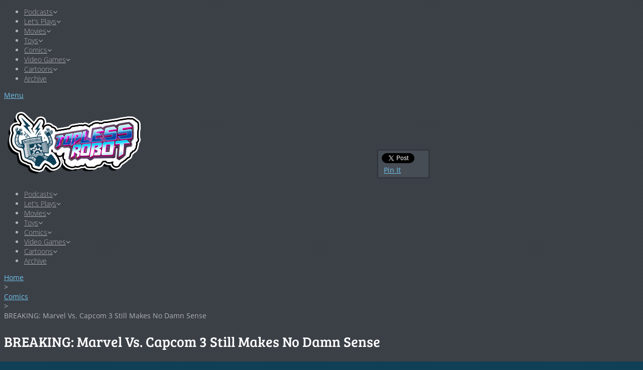

--- FILE ---
content_type: text/html; charset=UTF-8
request_url: https://www.therobotsvoice.com/2010/12/breaking_marvel_vs_capcom_3_still_makes_no_damn_se.php
body_size: 15303
content:
<!DOCTYPE html>
<html class="no-js" lang="en-US">
<head>
	<meta charset="UTF-8">
	<!-- Always force latest IE rendering engine (even in intranet) & Chrome Frame -->
	<!--[if IE ]>
	<meta http-equiv="X-UA-Compatible" content="IE=edge,chrome=1">
	<![endif]-->
	<link rel="profile" href="https://gmpg.org/xfn/11" />
	<title>BREAKING: Marvel Vs. Capcom 3 Still Makes No Damn Sense  | The Robot's Voice</title>
	<!--iOS/android/handheld specific -->
<link rel="apple-touch-icon" href="https://www.therobotsvoice.com/wp-content/themes/monospace/apple-touch-icon.png" />
<meta name="viewport" content="width=device-width, initial-scale=1, maximum-scale=1">
<meta name="apple-mobile-web-app-capable" content="yes">
<meta name="apple-mobile-web-app-status-bar-style" content="black">
	<link rel="prefetch" href="https://www.therobotsvoice.com">
	<link rel="prerender" href="https://www.therobotsvoice.com">
	<script type='text/javascript'>
     (function () {
        /** CONFIGURATION START **/
        var _sf_async_config = window._sf_async_config = (window._sf_async_config || {});

        _sf_async_config.uid = 10424;
        _sf_async_config.domain = 'toplessrobot.com';
        _sf_async_config.useCanonical = true;
        _sf_async_config.useCanonicalDomain = true;
        /** CONFIGURATION END **/
        function loadChartbeat() {
            var e = document.createElement('script');
            var n = document.getElementsByTagName('script')[0];
            e.type = 'text/javascript';
            e.async = true;
            e.src = '//static.chartbeat.com/js/chartbeat.js';
            n.parentNode.insertBefore(e, n);
        }
        loadChartbeat();
     })();
</script>

<link rel="manifest" href="manifest.json">

<script type="text/javascript">
(function(document, window){
    var script = document.createElement("script");
    script.type = "text/javascript";
    script.src = "https://api.pushnami.com/scripts/v1/pushnami-adv/6064aa2be930f711a7f56d38";
    script.onload = function() {
        Pushnami
            .update({
                "source":"pushnami"
              })
            .prompt();
    };
    document.getElementsByTagName("head")[0].appendChild(script);
})(document, window);
</script>


	<link rel="pingback" href="https://www.therobotsvoice.com/xmlrpc.php" />
	<meta name='robots' content='index, follow, max-image-preview:large, max-snippet:-1, max-video-preview:-1' />
	<style>img:is([sizes="auto" i], [sizes^="auto," i]) { contain-intrinsic-size: 3000px 1500px }</style>
	
	<!-- This site is optimized with the Yoast SEO plugin v26.2 - https://yoast.com/wordpress/plugins/seo/ -->
	<link rel="canonical" href="https://www.therobotsvoice.com/2010/12/breaking_marvel_vs_capcom_3_still_makes_no_damn_se.php" />
	<meta name="twitter:card" content="summary_large_image" />
	<meta name="twitter:title" content="BREAKING: Marvel Vs. Capcom 3 Still Makes No Damn Sense | Topless Robot" />
	<meta name="twitter:description" content="But Jesus is it entertaining to watch," />
	<meta name="twitter:creator" content="@ToplessRobot" />
	<meta name="twitter:site" content="@ToplessRobot" />
	<meta name="twitter:label1" content="Written by" />
	<meta name="twitter:data1" content="Rob Bricken" />
	<script type="application/ld+json" class="yoast-schema-graph">{"@context":"https://schema.org","@graph":[{"@type":"WebPage","@id":"https://www.therobotsvoice.com/2010/12/breaking_marvel_vs_capcom_3_still_makes_no_damn_se.php","url":"https://www.therobotsvoice.com/2010/12/breaking_marvel_vs_capcom_3_still_makes_no_damn_se.php","name":"BREAKING: Marvel Vs. Capcom 3 Still Makes No Damn Sense | Topless Robot","isPartOf":{"@id":"https://www.toplessrobot.com/#website"},"datePublished":"2010-12-21T15:07:42+00:00","author":{"@id":"https://www.toplessrobot.com/#/schema/person/01830679538577f5f6bea6601b056cf6"},"breadcrumb":{"@id":"https://www.therobotsvoice.com/2010/12/breaking_marvel_vs_capcom_3_still_makes_no_damn_se.php#breadcrumb"},"inLanguage":"en-US","potentialAction":[{"@type":"ReadAction","target":["https://www.therobotsvoice.com/2010/12/breaking_marvel_vs_capcom_3_still_makes_no_damn_se.php"]}]},{"@type":"BreadcrumbList","@id":"https://www.therobotsvoice.com/2010/12/breaking_marvel_vs_capcom_3_still_makes_no_damn_se.php#breadcrumb","itemListElement":[{"@type":"ListItem","position":1,"name":"Home","item":"https://www.toplessrobot.com/"},{"@type":"ListItem","position":2,"name":"BREAKING: Marvel Vs. Capcom 3 Still Makes No Damn Sense"}]},{"@type":"WebSite","@id":"https://www.toplessrobot.com/#website","url":"https://www.toplessrobot.com/","name":"Topless Robot","description":"The Crudetons on your Word Salad","potentialAction":[{"@type":"SearchAction","target":{"@type":"EntryPoint","urlTemplate":"https://www.toplessrobot.com/?s={search_term_string}"},"query-input":{"@type":"PropertyValueSpecification","valueRequired":true,"valueName":"search_term_string"}}],"inLanguage":"en-US"},{"@type":"Person","@id":"https://www.toplessrobot.com/#/schema/person/01830679538577f5f6bea6601b056cf6","name":"Rob Bricken","image":{"@type":"ImageObject","inLanguage":"en-US","@id":"https://www.toplessrobot.com/#/schema/person/image/","url":"https://secure.gravatar.com/avatar/edc40743f45572de15a9dda8cdd842ad4a6fae9a316b5bdeb53278023c6e46cc?s=96&d=mm&r=g","contentUrl":"https://secure.gravatar.com/avatar/edc40743f45572de15a9dda8cdd842ad4a6fae9a316b5bdeb53278023c6e46cc?s=96&d=mm&r=g","caption":"Rob Bricken"},"description":"Robert Bricken is one of the original co-founders of the site formerly known as Topless Robot, and its first editor-in-chief, serving from 2008-12. He brought the site to prominence with “nerd news, humor and self-loathing” as its motto, raising it from total internet obscurity to a readership in the millions, with help from his savage “FAQ” movie reviews and Fan Fiction Fridays. Under his tenure Topless Robot was covered by Gawker, Wired, Defamer, New York magazine, ABC News, and others, and his articles have been praised by Roger Ebert, Avengers actor Clark Gregg, comedian and The Daily Show correspondent John Hodgman, the stars of Mystery Science Theater 3000 and Rifftrax, and others. He is currently the managing editor of io9.com. Despite decades as both an amateur and professional nerd, he continues to be completely unprepared for either the zombie apocalypse or the robot uprising.","url":"https://www.therobotsvoice.com/author/rlbricken"}]}</script>
	<!-- / Yoast SEO plugin. -->



<link rel="alternate" type="application/rss+xml" title="Topless Robot &raquo; Feed" href="https://www.therobotsvoice.com/feed" />
<link rel='stylesheet' id='bunyad-shortcodes-css' href='https://www.therobotsvoice.com/wp-content/plugins/bunyad-shortcodes/css/shortcodes.css?ver=24a861e0d2eb273b14bc385a1d40fdbe' type='text/css' media='all' />
<style id='wp-emoji-styles-inline-css' type='text/css'>

	img.wp-smiley, img.emoji {
		display: inline !important;
		border: none !important;
		box-shadow: none !important;
		height: 1em !important;
		width: 1em !important;
		margin: 0 0.07em !important;
		vertical-align: -0.1em !important;
		background: none !important;
		padding: 0 !important;
	}
</style>
<link rel='stylesheet' id='wp-block-library-css' href='https://www.therobotsvoice.com/wp-includes/css/dist/block-library/style.min.css?ver=24a861e0d2eb273b14bc385a1d40fdbe' type='text/css' media='all' />
<style id='classic-theme-styles-inline-css' type='text/css'>
/*! This file is auto-generated */
.wp-block-button__link{color:#fff;background-color:#32373c;border-radius:9999px;box-shadow:none;text-decoration:none;padding:calc(.667em + 2px) calc(1.333em + 2px);font-size:1.125em}.wp-block-file__button{background:#32373c;color:#fff;text-decoration:none}
</style>
<style id='global-styles-inline-css' type='text/css'>
:root{--wp--preset--aspect-ratio--square: 1;--wp--preset--aspect-ratio--4-3: 4/3;--wp--preset--aspect-ratio--3-4: 3/4;--wp--preset--aspect-ratio--3-2: 3/2;--wp--preset--aspect-ratio--2-3: 2/3;--wp--preset--aspect-ratio--16-9: 16/9;--wp--preset--aspect-ratio--9-16: 9/16;--wp--preset--color--black: #000000;--wp--preset--color--cyan-bluish-gray: #abb8c3;--wp--preset--color--white: #ffffff;--wp--preset--color--pale-pink: #f78da7;--wp--preset--color--vivid-red: #cf2e2e;--wp--preset--color--luminous-vivid-orange: #ff6900;--wp--preset--color--luminous-vivid-amber: #fcb900;--wp--preset--color--light-green-cyan: #7bdcb5;--wp--preset--color--vivid-green-cyan: #00d084;--wp--preset--color--pale-cyan-blue: #8ed1fc;--wp--preset--color--vivid-cyan-blue: #0693e3;--wp--preset--color--vivid-purple: #9b51e0;--wp--preset--gradient--vivid-cyan-blue-to-vivid-purple: linear-gradient(135deg,rgba(6,147,227,1) 0%,rgb(155,81,224) 100%);--wp--preset--gradient--light-green-cyan-to-vivid-green-cyan: linear-gradient(135deg,rgb(122,220,180) 0%,rgb(0,208,130) 100%);--wp--preset--gradient--luminous-vivid-amber-to-luminous-vivid-orange: linear-gradient(135deg,rgba(252,185,0,1) 0%,rgba(255,105,0,1) 100%);--wp--preset--gradient--luminous-vivid-orange-to-vivid-red: linear-gradient(135deg,rgba(255,105,0,1) 0%,rgb(207,46,46) 100%);--wp--preset--gradient--very-light-gray-to-cyan-bluish-gray: linear-gradient(135deg,rgb(238,238,238) 0%,rgb(169,184,195) 100%);--wp--preset--gradient--cool-to-warm-spectrum: linear-gradient(135deg,rgb(74,234,220) 0%,rgb(151,120,209) 20%,rgb(207,42,186) 40%,rgb(238,44,130) 60%,rgb(251,105,98) 80%,rgb(254,248,76) 100%);--wp--preset--gradient--blush-light-purple: linear-gradient(135deg,rgb(255,206,236) 0%,rgb(152,150,240) 100%);--wp--preset--gradient--blush-bordeaux: linear-gradient(135deg,rgb(254,205,165) 0%,rgb(254,45,45) 50%,rgb(107,0,62) 100%);--wp--preset--gradient--luminous-dusk: linear-gradient(135deg,rgb(255,203,112) 0%,rgb(199,81,192) 50%,rgb(65,88,208) 100%);--wp--preset--gradient--pale-ocean: linear-gradient(135deg,rgb(255,245,203) 0%,rgb(182,227,212) 50%,rgb(51,167,181) 100%);--wp--preset--gradient--electric-grass: linear-gradient(135deg,rgb(202,248,128) 0%,rgb(113,206,126) 100%);--wp--preset--gradient--midnight: linear-gradient(135deg,rgb(2,3,129) 0%,rgb(40,116,252) 100%);--wp--preset--font-size--small: 13px;--wp--preset--font-size--medium: 20px;--wp--preset--font-size--large: 36px;--wp--preset--font-size--x-large: 42px;--wp--preset--spacing--20: 0.44rem;--wp--preset--spacing--30: 0.67rem;--wp--preset--spacing--40: 1rem;--wp--preset--spacing--50: 1.5rem;--wp--preset--spacing--60: 2.25rem;--wp--preset--spacing--70: 3.38rem;--wp--preset--spacing--80: 5.06rem;--wp--preset--shadow--natural: 6px 6px 9px rgba(0, 0, 0, 0.2);--wp--preset--shadow--deep: 12px 12px 50px rgba(0, 0, 0, 0.4);--wp--preset--shadow--sharp: 6px 6px 0px rgba(0, 0, 0, 0.2);--wp--preset--shadow--outlined: 6px 6px 0px -3px rgba(255, 255, 255, 1), 6px 6px rgba(0, 0, 0, 1);--wp--preset--shadow--crisp: 6px 6px 0px rgba(0, 0, 0, 1);}:where(.is-layout-flex){gap: 0.5em;}:where(.is-layout-grid){gap: 0.5em;}body .is-layout-flex{display: flex;}.is-layout-flex{flex-wrap: wrap;align-items: center;}.is-layout-flex > :is(*, div){margin: 0;}body .is-layout-grid{display: grid;}.is-layout-grid > :is(*, div){margin: 0;}:where(.wp-block-columns.is-layout-flex){gap: 2em;}:where(.wp-block-columns.is-layout-grid){gap: 2em;}:where(.wp-block-post-template.is-layout-flex){gap: 1.25em;}:where(.wp-block-post-template.is-layout-grid){gap: 1.25em;}.has-black-color{color: var(--wp--preset--color--black) !important;}.has-cyan-bluish-gray-color{color: var(--wp--preset--color--cyan-bluish-gray) !important;}.has-white-color{color: var(--wp--preset--color--white) !important;}.has-pale-pink-color{color: var(--wp--preset--color--pale-pink) !important;}.has-vivid-red-color{color: var(--wp--preset--color--vivid-red) !important;}.has-luminous-vivid-orange-color{color: var(--wp--preset--color--luminous-vivid-orange) !important;}.has-luminous-vivid-amber-color{color: var(--wp--preset--color--luminous-vivid-amber) !important;}.has-light-green-cyan-color{color: var(--wp--preset--color--light-green-cyan) !important;}.has-vivid-green-cyan-color{color: var(--wp--preset--color--vivid-green-cyan) !important;}.has-pale-cyan-blue-color{color: var(--wp--preset--color--pale-cyan-blue) !important;}.has-vivid-cyan-blue-color{color: var(--wp--preset--color--vivid-cyan-blue) !important;}.has-vivid-purple-color{color: var(--wp--preset--color--vivid-purple) !important;}.has-black-background-color{background-color: var(--wp--preset--color--black) !important;}.has-cyan-bluish-gray-background-color{background-color: var(--wp--preset--color--cyan-bluish-gray) !important;}.has-white-background-color{background-color: var(--wp--preset--color--white) !important;}.has-pale-pink-background-color{background-color: var(--wp--preset--color--pale-pink) !important;}.has-vivid-red-background-color{background-color: var(--wp--preset--color--vivid-red) !important;}.has-luminous-vivid-orange-background-color{background-color: var(--wp--preset--color--luminous-vivid-orange) !important;}.has-luminous-vivid-amber-background-color{background-color: var(--wp--preset--color--luminous-vivid-amber) !important;}.has-light-green-cyan-background-color{background-color: var(--wp--preset--color--light-green-cyan) !important;}.has-vivid-green-cyan-background-color{background-color: var(--wp--preset--color--vivid-green-cyan) !important;}.has-pale-cyan-blue-background-color{background-color: var(--wp--preset--color--pale-cyan-blue) !important;}.has-vivid-cyan-blue-background-color{background-color: var(--wp--preset--color--vivid-cyan-blue) !important;}.has-vivid-purple-background-color{background-color: var(--wp--preset--color--vivid-purple) !important;}.has-black-border-color{border-color: var(--wp--preset--color--black) !important;}.has-cyan-bluish-gray-border-color{border-color: var(--wp--preset--color--cyan-bluish-gray) !important;}.has-white-border-color{border-color: var(--wp--preset--color--white) !important;}.has-pale-pink-border-color{border-color: var(--wp--preset--color--pale-pink) !important;}.has-vivid-red-border-color{border-color: var(--wp--preset--color--vivid-red) !important;}.has-luminous-vivid-orange-border-color{border-color: var(--wp--preset--color--luminous-vivid-orange) !important;}.has-luminous-vivid-amber-border-color{border-color: var(--wp--preset--color--luminous-vivid-amber) !important;}.has-light-green-cyan-border-color{border-color: var(--wp--preset--color--light-green-cyan) !important;}.has-vivid-green-cyan-border-color{border-color: var(--wp--preset--color--vivid-green-cyan) !important;}.has-pale-cyan-blue-border-color{border-color: var(--wp--preset--color--pale-cyan-blue) !important;}.has-vivid-cyan-blue-border-color{border-color: var(--wp--preset--color--vivid-cyan-blue) !important;}.has-vivid-purple-border-color{border-color: var(--wp--preset--color--vivid-purple) !important;}.has-vivid-cyan-blue-to-vivid-purple-gradient-background{background: var(--wp--preset--gradient--vivid-cyan-blue-to-vivid-purple) !important;}.has-light-green-cyan-to-vivid-green-cyan-gradient-background{background: var(--wp--preset--gradient--light-green-cyan-to-vivid-green-cyan) !important;}.has-luminous-vivid-amber-to-luminous-vivid-orange-gradient-background{background: var(--wp--preset--gradient--luminous-vivid-amber-to-luminous-vivid-orange) !important;}.has-luminous-vivid-orange-to-vivid-red-gradient-background{background: var(--wp--preset--gradient--luminous-vivid-orange-to-vivid-red) !important;}.has-very-light-gray-to-cyan-bluish-gray-gradient-background{background: var(--wp--preset--gradient--very-light-gray-to-cyan-bluish-gray) !important;}.has-cool-to-warm-spectrum-gradient-background{background: var(--wp--preset--gradient--cool-to-warm-spectrum) !important;}.has-blush-light-purple-gradient-background{background: var(--wp--preset--gradient--blush-light-purple) !important;}.has-blush-bordeaux-gradient-background{background: var(--wp--preset--gradient--blush-bordeaux) !important;}.has-luminous-dusk-gradient-background{background: var(--wp--preset--gradient--luminous-dusk) !important;}.has-pale-ocean-gradient-background{background: var(--wp--preset--gradient--pale-ocean) !important;}.has-electric-grass-gradient-background{background: var(--wp--preset--gradient--electric-grass) !important;}.has-midnight-gradient-background{background: var(--wp--preset--gradient--midnight) !important;}.has-small-font-size{font-size: var(--wp--preset--font-size--small) !important;}.has-medium-font-size{font-size: var(--wp--preset--font-size--medium) !important;}.has-large-font-size{font-size: var(--wp--preset--font-size--large) !important;}.has-x-large-font-size{font-size: var(--wp--preset--font-size--x-large) !important;}
:where(.wp-block-post-template.is-layout-flex){gap: 1.25em;}:where(.wp-block-post-template.is-layout-grid){gap: 1.25em;}
:where(.wp-block-columns.is-layout-flex){gap: 2em;}:where(.wp-block-columns.is-layout-grid){gap: 2em;}
:root :where(.wp-block-pullquote){font-size: 1.5em;line-height: 1.6;}
</style>
<link rel='stylesheet' id='parent-style-css' href='https://www.therobotsvoice.com/wp-content/themes/monospace/style.css?ver=24a861e0d2eb273b14bc385a1d40fdbe' type='text/css' media='all' />
<link rel='stylesheet' id='child-style-css' href='https://www.therobotsvoice.com/wp-content/themes/monospace-child/style.css?ver=1.2.4' type='text/css' media='all' />
<link rel='stylesheet' id='old-fontawesome-css' href='https://www.therobotsvoice.com/wp-content/themes/monospace/css/font-awesome.min.css?ver=24a861e0d2eb273b14bc385a1d40fdbe' type='text/css' media='all' />
<link rel='stylesheet' id='flexslider-css' href='https://www.therobotsvoice.com/wp-content/themes/monospace/css/flexslider.css?ver=24a861e0d2eb273b14bc385a1d40fdbe' type='text/css' media='all' />
<link rel='stylesheet' id='stylesheet-css' href='https://www.therobotsvoice.com/wp-content/themes/monospace/style.css?ver=24a861e0d2eb273b14bc385a1d40fdbe' type='text/css' media='all' />
<style id='stylesheet-inline-css' type='text/css'>

		body, .main-container, #sticky.floating {background-color:#104056; background-image: url(https://www.therobotsvoice.com/wp-content/themes/monospace/images/hbg1.png); }

		::selection { background: #154ea3; }
		#navigation ul ul li:hover, .reply a, #commentform input#submit, .contactform #submit, #header #searchform, #move-to-top:hover, .pagination a:hover, .pagination .current a, .currenttext, .tagcloud a:hover, .widget-slider .slider-title, .widget .widget-slider .flex-direction-nav li, .small.thetime, .widget-icon, .quote-post .home-content, .home .latestPost .format-icon:before, .single_post .format-icon, .mejs-controls .mejs-time-rail .mejs-time-loaded, #searchsubmit, .flex-control-thumbs li, .flex-caption .sliderdate, .post-box-meta-wrapper ul .post-box-meta-list.comments, .home .latestPost .post-inner-wrapper .comments-tab span, .reply a:hover, .flex-direction-nav li:hover, .pagination .nav-previous a:hover, .pagination .nav-next a:hover, #navigation ul li:hover a:after, .mts-subscribe input[type='submit']:hover {background-color:#70c2e9; color: #fff!important; }

		#navigation ul li:hover ul { border-top: 3px solid #70c2e9}
		a, .sidebar_list ul li .theauthor a, #tabber .latestPost.second:hover h3, .latestPost.second .title:hover, .sidebar_list .menu-item a:hover, #cancel-comment-reply-link:hover, .postauthor h5, .copyrights a, .sidebar .textwidget a, footer .textwidget a, #logo a, .pnavigation2 a, .sidebar.c-4-12 a:hover, .copyrights a:hover, footer .widget li a:hover, .sidebar.c-4-12 a:hover, .related-posts li:hover a, .related-posts .theauthor a, .title a:hover, .post-info a:hover, .comm, #tabber .inside li a:hover, .readMore a:hover,  a, a:hover, .related-posts .post-info a, .comment-meta a, .sidebar.c-4-12 .mts_recent_tweets a, footer .mts_recent_tweets a, .readMore a, .thecomment span, #wp-calendar a, #navigation ul li:hover > a, #navigation ul li:hover:before, #navigation ul li.sfHover > a, .latest-post-data .theauthor a:hover, .latest-post-data .readMore a:hover, .widget .theauthor a, #tabber ul.tabs li a:hover, #tabber .entry-title:hover {color:#70c2e9;}

		.theauthor a:hover, .widget .theauthor a:hover {color:#154ea3;}

		 #move-to-top{background:  #154ea3 url(https://www.therobotsvoice.com/wp-content/themes/monospace/images/flexslider/slider-up.png) center center no-repeat;}

		 .flex-caption .slidertitle,.flex-direction-nav li, .post-box-meta-wrapper ul .post-box-meta-list.date, .home .latestPost .post-inner-wrapper .date-tab span, #commentform input#submit:hover, .contactform #submit:hover, .pagination a, #media-section .overlay i:before, .widget-slider .format-icon:after, .tagcloud a, .mts-subscribe input[type='submit'] {background: #154ea3;}

		 .flex-caption .slidercommentscount, .post-box-meta-wrapper ul .post-box-meta-list.category, .home .latestPost .post-inner-wrapper .category-tab span{background: #8fa5ae;}

		
		.article, #content_box_blog { float: right;}
		.sidebar.c-4-12 { float: left; padding-right: 0; }
		.shareit { top: 300px; left: auto; z-index: 1; margin: 0 0 0 -100px; width: 90px; position: fixed; overflow: hidden; padding: 5px; border:none; border-right: 0; background: #474d55; -moz-box-shadow: 0px 0px 2px 2px rgba(0,0,0,0.2); -webkit-box-shadow: 0px 0px 2px 2px rgba(0, 0, 0, 0.2); box-shadow: 0px 0px 2px 2px rgba(0, 0, 0, 0.2);}
		.share-item {margin: 2px;}
		
		
		.shareit { margin: 0 0 0 745px; }
		
		.commentlist li.bypostauthor {background: #E9E9E9;-webkit-box-shadow: none;-moz-box-shadow: none;box-shadow: none;}
		
			.single_post { width: 100%; }
		
			
</style>
<link rel='stylesheet' id='responsive-css' href='https://www.therobotsvoice.com/wp-content/themes/monospace-child/css/responsive.css?ver=24a861e0d2eb273b14bc385a1d40fdbe' type='text/css' media='all' />
<script type="text/javascript" src="https://www.therobotsvoice.com/wp-includes/js/jquery/jquery.min.js?ver=3.7.1" id="jquery-core-js"></script>
<script type="text/javascript" src="https://www.therobotsvoice.com/wp-includes/js/jquery/jquery-migrate.min.js?ver=3.4.1" id="jquery-migrate-js"></script>
<script type="text/javascript" src="https://www.therobotsvoice.com/wp-content/themes/monospace/js/customscript.js?ver=24a861e0d2eb273b14bc385a1d40fdbe" id="customscript-js"></script>
<script type="text/javascript" src="https://www.therobotsvoice.com/wp-content/themes/monospace/js/jquery.flexslider-min.js?ver=24a861e0d2eb273b14bc385a1d40fdbe" id="flexslider-js"></script>
<link rel="https://api.w.org/" href="https://www.therobotsvoice.com/wp-json/" /><link rel="alternate" title="JSON" type="application/json" href="https://www.therobotsvoice.com/wp-json/wp/v2/posts/40026" /><link rel="EditURI" type="application/rsd+xml" title="RSD" href="https://www.therobotsvoice.com/xmlrpc.php?rsd" />
<!--Theme by MyThemeShop.com-->
<link rel='shortlink' href='https://www.therobotsvoice.com/?p=40026' />
<link rel="alternate" title="oEmbed (JSON)" type="application/json+oembed" href="https://www.therobotsvoice.com/wp-json/oembed/1.0/embed?url=https%3A%2F%2Fwww.therobotsvoice.com%2F2010%2F12%2Fbreaking_marvel_vs_capcom_3_still_makes_no_damn_se.php" />
<link rel="alternate" title="oEmbed (XML)" type="text/xml+oembed" href="https://www.therobotsvoice.com/wp-json/oembed/1.0/embed?url=https%3A%2F%2Fwww.therobotsvoice.com%2F2010%2F12%2Fbreaking_marvel_vs_capcom_3_still_makes_no_damn_se.php&#038;format=xml" />
<link rel="alternate" href="https://www.toplessrobot.com/2010/12/breaking_marvel_vs_capcom_3_still_makes_no_damn_se.php/" hreflang="x-default" /><style type="text/css">@font-face {font-family:Open Sans;font-style:normal;font-weight:400;src:url(/cf-fonts/s/open-sans/5.0.20/vietnamese/400/normal.woff2);unicode-range:U+0102-0103,U+0110-0111,U+0128-0129,U+0168-0169,U+01A0-01A1,U+01AF-01B0,U+0300-0301,U+0303-0304,U+0308-0309,U+0323,U+0329,U+1EA0-1EF9,U+20AB;font-display:swap;}@font-face {font-family:Open Sans;font-style:normal;font-weight:400;src:url(/cf-fonts/s/open-sans/5.0.20/latin-ext/400/normal.woff2);unicode-range:U+0100-02AF,U+0304,U+0308,U+0329,U+1E00-1E9F,U+1EF2-1EFF,U+2020,U+20A0-20AB,U+20AD-20CF,U+2113,U+2C60-2C7F,U+A720-A7FF;font-display:swap;}@font-face {font-family:Open Sans;font-style:normal;font-weight:400;src:url(/cf-fonts/s/open-sans/5.0.20/cyrillic/400/normal.woff2);unicode-range:U+0301,U+0400-045F,U+0490-0491,U+04B0-04B1,U+2116;font-display:swap;}@font-face {font-family:Open Sans;font-style:normal;font-weight:400;src:url(/cf-fonts/s/open-sans/5.0.20/cyrillic-ext/400/normal.woff2);unicode-range:U+0460-052F,U+1C80-1C88,U+20B4,U+2DE0-2DFF,U+A640-A69F,U+FE2E-FE2F;font-display:swap;}@font-face {font-family:Open Sans;font-style:normal;font-weight:400;src:url(/cf-fonts/s/open-sans/5.0.20/greek/400/normal.woff2);unicode-range:U+0370-03FF;font-display:swap;}@font-face {font-family:Open Sans;font-style:normal;font-weight:400;src:url(/cf-fonts/s/open-sans/5.0.20/hebrew/400/normal.woff2);unicode-range:U+0590-05FF,U+200C-2010,U+20AA,U+25CC,U+FB1D-FB4F;font-display:swap;}@font-face {font-family:Open Sans;font-style:normal;font-weight:400;src:url(/cf-fonts/s/open-sans/5.0.20/greek-ext/400/normal.woff2);unicode-range:U+1F00-1FFF;font-display:swap;}@font-face {font-family:Open Sans;font-style:normal;font-weight:400;src:url(/cf-fonts/s/open-sans/5.0.20/latin/400/normal.woff2);unicode-range:U+0000-00FF,U+0131,U+0152-0153,U+02BB-02BC,U+02C6,U+02DA,U+02DC,U+0304,U+0308,U+0329,U+2000-206F,U+2074,U+20AC,U+2122,U+2191,U+2193,U+2212,U+2215,U+FEFF,U+FFFD;font-display:swap;}@font-face {font-family:Bree Serif;font-style:normal;font-weight:400;src:url(/cf-fonts/s/bree-serif/5.0.11/latin/400/normal.woff2);unicode-range:U+0000-00FF,U+0131,U+0152-0153,U+02BB-02BC,U+02C6,U+02DA,U+02DC,U+0304,U+0308,U+0329,U+2000-206F,U+2074,U+20AC,U+2122,U+2191,U+2193,U+2212,U+2215,U+FEFF,U+FFFD;font-display:swap;}@font-face {font-family:Bree Serif;font-style:normal;font-weight:400;src:url(/cf-fonts/s/bree-serif/5.0.11/latin-ext/400/normal.woff2);unicode-range:U+0100-02AF,U+0304,U+0308,U+0329,U+1E00-1E9F,U+1EF2-1EFF,U+2020,U+20A0-20AB,U+20AD-20CF,U+2113,U+2C60-2C7F,U+A720-A7FF;font-display:swap;}@font-face {font-family:Open Sans;font-style:normal;font-weight:300;src:url(/cf-fonts/s/open-sans/5.0.20/latin-ext/300/normal.woff2);unicode-range:U+0100-02AF,U+0304,U+0308,U+0329,U+1E00-1E9F,U+1EF2-1EFF,U+2020,U+20A0-20AB,U+20AD-20CF,U+2113,U+2C60-2C7F,U+A720-A7FF;font-display:swap;}@font-face {font-family:Open Sans;font-style:normal;font-weight:300;src:url(/cf-fonts/s/open-sans/5.0.20/greek-ext/300/normal.woff2);unicode-range:U+1F00-1FFF;font-display:swap;}@font-face {font-family:Open Sans;font-style:normal;font-weight:300;src:url(/cf-fonts/s/open-sans/5.0.20/vietnamese/300/normal.woff2);unicode-range:U+0102-0103,U+0110-0111,U+0128-0129,U+0168-0169,U+01A0-01A1,U+01AF-01B0,U+0300-0301,U+0303-0304,U+0308-0309,U+0323,U+0329,U+1EA0-1EF9,U+20AB;font-display:swap;}@font-face {font-family:Open Sans;font-style:normal;font-weight:300;src:url(/cf-fonts/s/open-sans/5.0.20/latin/300/normal.woff2);unicode-range:U+0000-00FF,U+0131,U+0152-0153,U+02BB-02BC,U+02C6,U+02DA,U+02DC,U+0304,U+0308,U+0329,U+2000-206F,U+2074,U+20AC,U+2122,U+2191,U+2193,U+2212,U+2215,U+FEFF,U+FFFD;font-display:swap;}@font-face {font-family:Open Sans;font-style:normal;font-weight:300;src:url(/cf-fonts/s/open-sans/5.0.20/cyrillic/300/normal.woff2);unicode-range:U+0301,U+0400-045F,U+0490-0491,U+04B0-04B1,U+2116;font-display:swap;}@font-face {font-family:Open Sans;font-style:normal;font-weight:300;src:url(/cf-fonts/s/open-sans/5.0.20/cyrillic-ext/300/normal.woff2);unicode-range:U+0460-052F,U+1C80-1C88,U+20B4,U+2DE0-2DFF,U+A640-A69F,U+FE2E-FE2F;font-display:swap;}@font-face {font-family:Open Sans;font-style:normal;font-weight:300;src:url(/cf-fonts/s/open-sans/5.0.20/hebrew/300/normal.woff2);unicode-range:U+0590-05FF,U+200C-2010,U+20AA,U+25CC,U+FB1D-FB4F;font-display:swap;}@font-face {font-family:Open Sans;font-style:normal;font-weight:300;src:url(/cf-fonts/s/open-sans/5.0.20/greek/300/normal.woff2);unicode-range:U+0370-03FF;font-display:swap;}</style>
<style type="text/css">
body{ font-family: "Open Sans";font-weight: normal;font-size: 14px;color: #B0B1B3; }
#logo a{ font-family: "Bree Serif";font-weight: normal;font-size: 30px;color: #f5ad34; }
.site-description{ font-family: "Open Sans";font-weight: 300;font-size: 14px;color: #b0b1b3; }
.menu li, .menu li a{ font-family: "Open Sans";font-weight: 300;font-size: 14px;color: #b0b1b3; }
article.first header h1 a{ font-family: "Bree Serif";font-weight: normal;font-size: 18px;color: #ffffff; }
.latestPost.first .featured-title h2{ font-family: "Bree Serif";font-weight: normal;font-size: 18px;color: #ffffff; }
h1, single_post h1.title, single_page h1.title{ font-family: "Bree Serif";font-weight: normal;font-size: 28px;color: #ffffff; }
h2{ font-family: "Bree Serif";font-weight: normal;font-size: 24px;color: #ffffff; }
h3{ font-family: "Bree Serif";font-weight: normal;font-size: 20px;color: #ffffff; }
h4{ font-family: "Bree Serif";font-weight: normal;font-size: 18px;color: #ffffff; }
h5{ font-family: "Bree Serif";font-weight: normal;font-size: 18px;color: #ffffff; }
h6{ font-family: "Bree Serif";font-weight: normal;font-size: 16px;color: #ffffff; }
.latest-post-data .theauthor a, .latest-post-data .readMore a{ font-family: "Bree Serif";font-weight: normal;font-size: 14px;color: #d3d4d6; }
.latest-post-data h2 a, .latest-post-data a h2 { font-family: "Bree Serif";font-weight: normal;font-size: 18px;color: #f1f1f2; }
</style>

</head>
<body id ="blog" class="wp-singular post-template-default single single-post postid-40026 single-format-standard wp-theme-monospace wp-child-theme-monospace-child main multiple-domain-www-therobotsvoice-com page-builder" itemscope itemtype="http://schema.org/WebPage">
	<div class="secondary-navigation mobile">
		<nav id="navigation" class="clearfix">
							<ul id="menu-main" class="menu clearfix"><li id="menu-item-70776" class="menu-item menu-item-type-taxonomy menu-item-object-category menu-item-has-children menu-item-70776"><a href="https://www.therobotsvoice.com/category/podcasts">Podcasts</a>
<ul class="sub-menu">
	<li id="menu-item-75367" class="menu-item menu-item-type-custom menu-item-object-custom menu-item-75367"><a href="/tag/topless-robot-podcast">Topless Robot Podcast</a></li>
	<li id="menu-item-75392" class="menu-item menu-item-type-custom menu-item-object-custom menu-item-75392"><a href="/tag/cosmic-love">Cosmic Love</a></li>
	<li id="menu-item-77084" class="menu-item menu-item-type-taxonomy menu-item-object-post_tag menu-item-77084"><a href="https://www.therobotsvoice.com/tag/animated-opinions">Animated Opinions</a></li>
	<li id="menu-item-82446" class="menu-item menu-item-type-custom menu-item-object-custom menu-item-82446"><a href="/tag/creepypodsta">Creepypodsta</a></li>
</ul>
</li>
<li id="menu-item-74745" class="menu-item menu-item-type-taxonomy menu-item-object-category menu-item-has-children menu-item-74745"><a href="https://www.therobotsvoice.com/category/lets-plays">Let&#8217;s Plays</a>
<ul class="sub-menu">
	<li id="menu-item-75368" class="menu-item menu-item-type-custom menu-item-object-custom menu-item-75368"><a href="/tag/mega-dan-broox">Mega Dan (Broo)X</a></li>
	<li id="menu-item-82696" class="menu-item menu-item-type-custom menu-item-object-custom menu-item-82696"><a href="/tag/going-rogue">Going Rogue</a></li>
</ul>
</li>
<li id="menu-item-1074" class="menu-item menu-item-type-taxonomy menu-item-object-category menu-item-has-children menu-item-1074"><a href="https://www.therobotsvoice.com/category/movies">Movies</a>
<ul class="sub-menu">
	<li id="menu-item-1167" class="menu-item menu-item-type-custom menu-item-object-custom menu-item-1167"><a href="/tag/fanboy-flick-pick">Fanboy Flick Pick</a></li>
	<li id="menu-item-1168" class="menu-item menu-item-type-custom menu-item-object-custom menu-item-1168"><a href="/tag/tr-review">TR Review</a></li>
	<li id="menu-item-1169" class="menu-item menu-item-type-custom menu-item-object-custom menu-item-1169"><a href="/tag/retro-review">Retro Review</a></li>
	<li id="menu-item-1170" class="menu-item menu-item-type-custom menu-item-object-custom menu-item-1170"><a href="/tag/star-wars">Star Wars</a></li>
	<li id="menu-item-1171" class="menu-item menu-item-type-custom menu-item-object-custom menu-item-1171"><a href="/tag/star-trek">Star Trek</a></li>
	<li id="menu-item-1172" class="menu-item menu-item-type-custom menu-item-object-custom menu-item-1172"><a href="/tag/bayformers">Bayformers</a></li>
	<li id="menu-item-1173" class="menu-item menu-item-type-custom menu-item-object-custom menu-item-1173"><a href="/tag/blu-ray">Blu-Ray Today</a></li>
</ul>
</li>
<li id="menu-item-1150" class="menu-item menu-item-type-taxonomy menu-item-object-category menu-item-has-children menu-item-1150"><a href="https://www.therobotsvoice.com/category/toys">Toys</a>
<ul class="sub-menu">
	<li id="menu-item-1174" class="menu-item menu-item-type-custom menu-item-object-custom menu-item-1174"><a href="/tag/hasbro">Hasbro</a></li>
	<li id="menu-item-1175" class="menu-item menu-item-type-custom menu-item-object-custom menu-item-1175"><a href="/tag/neca">NECA</a></li>
	<li id="menu-item-1176" class="menu-item menu-item-type-custom menu-item-object-custom menu-item-1176"><a href="/tag/mcfarlane-toys">McFarlane Toys</a></li>
	<li id="menu-item-1177" class="menu-item menu-item-type-custom menu-item-object-custom menu-item-1177"><a href="/tag/mattel">Mattel</a></li>
	<li id="menu-item-1178" class="menu-item menu-item-type-custom menu-item-object-custom menu-item-1178"><a href="/tag/exclusives">Exclusives</a></li>
	<li id="menu-item-1179" class="menu-item menu-item-type-custom menu-item-object-custom menu-item-1179"><a href="/tag/transformers">Transformers</a></li>
</ul>
</li>
<li id="menu-item-1151" class="menu-item menu-item-type-taxonomy menu-item-object-category current-post-ancestor current-menu-parent current-post-parent menu-item-has-children menu-item-1151"><a href="https://www.therobotsvoice.com/category/comics">Comics</a>
<ul class="sub-menu">
	<li id="menu-item-1180" class="menu-item menu-item-type-custom menu-item-object-custom menu-item-1180"><a href="/tag/batman">Batman</a></li>
	<li id="menu-item-1181" class="menu-item menu-item-type-custom menu-item-object-custom menu-item-1181"><a href="/tag/avengers">Avengers</a></li>
	<li id="menu-item-1182" class="menu-item menu-item-type-custom menu-item-object-custom menu-item-1182"><a href="/tag/superman">Superman</a></li>
	<li id="menu-item-1183" class="menu-item menu-item-type-custom menu-item-object-custom menu-item-1183"><a href="/tag/x-men">X-Men</a></li>
	<li id="menu-item-1184" class="menu-item menu-item-type-custom menu-item-object-custom menu-item-1184"><a href="/tag/tmnt">TMNT</a></li>
</ul>
</li>
<li id="menu-item-1152" class="menu-item menu-item-type-taxonomy menu-item-object-category current-post-ancestor current-menu-parent current-post-parent menu-item-has-children menu-item-1152"><a href="https://www.therobotsvoice.com/category/video-games">Video Games</a>
<ul class="sub-menu">
	<li id="menu-item-1185" class="menu-item menu-item-type-custom menu-item-object-custom menu-item-1185"><a href="/tag/robotic-gaming-monthly">Robotic Gaming Monthly</a></li>
	<li id="menu-item-1186" class="menu-item menu-item-type-custom menu-item-object-custom menu-item-1186"><a href="/tag/lets-play">Let&#8217;s Play</a></li>
	<li id="menu-item-1187" class="menu-item menu-item-type-custom menu-item-object-custom menu-item-1187"><a href="/tag/nintendo">Nintendo</a></li>
	<li id="menu-item-1188" class="menu-item menu-item-type-custom menu-item-object-custom menu-item-1188"><a href="/tag/playstation">Playstation</a></li>
	<li id="menu-item-1189" class="menu-item menu-item-type-custom menu-item-object-custom menu-item-1189"><a href="/tag/xbox">Xbox</a></li>
	<li id="menu-item-1190" class="menu-item menu-item-type-custom menu-item-object-custom menu-item-1190"><a href="/tag/assassins-creed">Assassin&#8217;s Creed</a></li>
	<li id="menu-item-1191" class="menu-item menu-item-type-custom menu-item-object-custom menu-item-1191"><a href="/tag/mega-man">Mega Man</a></li>
	<li id="menu-item-1192" class="menu-item menu-item-type-custom menu-item-object-custom menu-item-1192"><a href="/tag/old-school">Old-School</a></li>
	<li id="menu-item-1193" class="menu-item menu-item-type-custom menu-item-object-custom menu-item-1193"><a href="/tag/vita">Vita</a></li>
	<li id="menu-item-1194" class="menu-item menu-item-type-custom menu-item-object-custom menu-item-1194"><a href="/tag/bioshock">Bioshock</a></li>
	<li id="menu-item-1195" class="menu-item menu-item-type-custom menu-item-object-custom menu-item-1195"><a href="/tag/sega">Sega</a></li>
</ul>
</li>
<li id="menu-item-1154" class="menu-item menu-item-type-taxonomy menu-item-object-category menu-item-has-children menu-item-1154"><a href="https://www.therobotsvoice.com/category/cartoons">Cartoons</a>
<ul class="sub-menu">
	<li id="menu-item-1196" class="menu-item menu-item-type-custom menu-item-object-custom menu-item-1196"><a href="/tag/cartoon-network">Cartoon Network</a></li>
	<li id="menu-item-1197" class="menu-item menu-item-type-custom menu-item-object-custom menu-item-1197"><a href="/tag/adult-swim">Adult Swim</a></li>
	<li id="menu-item-1198" class="menu-item menu-item-type-custom menu-item-object-custom menu-item-1198"><a href="/tag/my-little-pony">My Little Pony</a></li>
	<li id="menu-item-1199" class="menu-item menu-item-type-custom menu-item-object-custom menu-item-1199"><a href="/tag/anime">Anime</a></li>
	<li id="menu-item-1200" class="menu-item menu-item-type-custom menu-item-object-custom menu-item-1200"><a href="/tag/dragon-ball">Dragon Ball</a></li>
	<li id="menu-item-1201" class="menu-item menu-item-type-custom menu-item-object-custom menu-item-1201"><a href="/tag/gi-joe">GI Joe</a></li>
	<li id="menu-item-1202" class="menu-item menu-item-type-custom menu-item-object-custom menu-item-1202"><a href="/tag/jem">Jem</a></li>
</ul>
</li>
<li id="menu-item-1080" class="menu-item menu-item-type-post_type menu-item-object-page menu-item-1080"><a href="https://www.therobotsvoice.com/archive">Archive</a></li>
</ul>					</nav>
	</div>
	<div class="main-container">
	<a href="#" id="pull">Menu</a>
		<header class="main-header">
			<div class="container">
            	<div class="trv_billboard"><div id="trv_billboard"></div></div>
									<div id="catcher"></div>
					<div id="sticky">
								<div id="header">
					<div class="logo-wrap">
																					  <h2 id="logo" class="image-logo">
										<a href="https://www.therobotsvoice.com"><img src="https://www.toplessrobot.com/wp-content/uploads/2019/08/testlogo.png" alt="Topless Robot"></a>
									</h2><!-- END #logo -->
																		</div>
					<div class="secondary-navigation">
						<nav id="navigation" class="clearfix">
															<ul id="menu-main-1" class="menu clearfix"><li class="menu-item menu-item-type-taxonomy menu-item-object-category menu-item-has-children menu-item-70776"><a href="https://www.therobotsvoice.com/category/podcasts">Podcasts</a>
<ul class="sub-menu">
	<li class="menu-item menu-item-type-custom menu-item-object-custom menu-item-75367"><a href="/tag/topless-robot-podcast">Topless Robot Podcast</a></li>
	<li class="menu-item menu-item-type-custom menu-item-object-custom menu-item-75392"><a href="/tag/cosmic-love">Cosmic Love</a></li>
	<li class="menu-item menu-item-type-taxonomy menu-item-object-post_tag menu-item-77084"><a href="https://www.therobotsvoice.com/tag/animated-opinions">Animated Opinions</a></li>
	<li class="menu-item menu-item-type-custom menu-item-object-custom menu-item-82446"><a href="/tag/creepypodsta">Creepypodsta</a></li>
</ul>
</li>
<li class="menu-item menu-item-type-taxonomy menu-item-object-category menu-item-has-children menu-item-74745"><a href="https://www.therobotsvoice.com/category/lets-plays">Let&#8217;s Plays</a>
<ul class="sub-menu">
	<li class="menu-item menu-item-type-custom menu-item-object-custom menu-item-75368"><a href="/tag/mega-dan-broox">Mega Dan (Broo)X</a></li>
	<li class="menu-item menu-item-type-custom menu-item-object-custom menu-item-82696"><a href="/tag/going-rogue">Going Rogue</a></li>
</ul>
</li>
<li class="menu-item menu-item-type-taxonomy menu-item-object-category menu-item-has-children menu-item-1074"><a href="https://www.therobotsvoice.com/category/movies">Movies</a>
<ul class="sub-menu">
	<li class="menu-item menu-item-type-custom menu-item-object-custom menu-item-1167"><a href="/tag/fanboy-flick-pick">Fanboy Flick Pick</a></li>
	<li class="menu-item menu-item-type-custom menu-item-object-custom menu-item-1168"><a href="/tag/tr-review">TR Review</a></li>
	<li class="menu-item menu-item-type-custom menu-item-object-custom menu-item-1169"><a href="/tag/retro-review">Retro Review</a></li>
	<li class="menu-item menu-item-type-custom menu-item-object-custom menu-item-1170"><a href="/tag/star-wars">Star Wars</a></li>
	<li class="menu-item menu-item-type-custom menu-item-object-custom menu-item-1171"><a href="/tag/star-trek">Star Trek</a></li>
	<li class="menu-item menu-item-type-custom menu-item-object-custom menu-item-1172"><a href="/tag/bayformers">Bayformers</a></li>
	<li class="menu-item menu-item-type-custom menu-item-object-custom menu-item-1173"><a href="/tag/blu-ray">Blu-Ray Today</a></li>
</ul>
</li>
<li class="menu-item menu-item-type-taxonomy menu-item-object-category menu-item-has-children menu-item-1150"><a href="https://www.therobotsvoice.com/category/toys">Toys</a>
<ul class="sub-menu">
	<li class="menu-item menu-item-type-custom menu-item-object-custom menu-item-1174"><a href="/tag/hasbro">Hasbro</a></li>
	<li class="menu-item menu-item-type-custom menu-item-object-custom menu-item-1175"><a href="/tag/neca">NECA</a></li>
	<li class="menu-item menu-item-type-custom menu-item-object-custom menu-item-1176"><a href="/tag/mcfarlane-toys">McFarlane Toys</a></li>
	<li class="menu-item menu-item-type-custom menu-item-object-custom menu-item-1177"><a href="/tag/mattel">Mattel</a></li>
	<li class="menu-item menu-item-type-custom menu-item-object-custom menu-item-1178"><a href="/tag/exclusives">Exclusives</a></li>
	<li class="menu-item menu-item-type-custom menu-item-object-custom menu-item-1179"><a href="/tag/transformers">Transformers</a></li>
</ul>
</li>
<li class="menu-item menu-item-type-taxonomy menu-item-object-category current-post-ancestor current-menu-parent current-post-parent menu-item-has-children menu-item-1151"><a href="https://www.therobotsvoice.com/category/comics">Comics</a>
<ul class="sub-menu">
	<li class="menu-item menu-item-type-custom menu-item-object-custom menu-item-1180"><a href="/tag/batman">Batman</a></li>
	<li class="menu-item menu-item-type-custom menu-item-object-custom menu-item-1181"><a href="/tag/avengers">Avengers</a></li>
	<li class="menu-item menu-item-type-custom menu-item-object-custom menu-item-1182"><a href="/tag/superman">Superman</a></li>
	<li class="menu-item menu-item-type-custom menu-item-object-custom menu-item-1183"><a href="/tag/x-men">X-Men</a></li>
	<li class="menu-item menu-item-type-custom menu-item-object-custom menu-item-1184"><a href="/tag/tmnt">TMNT</a></li>
</ul>
</li>
<li class="menu-item menu-item-type-taxonomy menu-item-object-category current-post-ancestor current-menu-parent current-post-parent menu-item-has-children menu-item-1152"><a href="https://www.therobotsvoice.com/category/video-games">Video Games</a>
<ul class="sub-menu">
	<li class="menu-item menu-item-type-custom menu-item-object-custom menu-item-1185"><a href="/tag/robotic-gaming-monthly">Robotic Gaming Monthly</a></li>
	<li class="menu-item menu-item-type-custom menu-item-object-custom menu-item-1186"><a href="/tag/lets-play">Let&#8217;s Play</a></li>
	<li class="menu-item menu-item-type-custom menu-item-object-custom menu-item-1187"><a href="/tag/nintendo">Nintendo</a></li>
	<li class="menu-item menu-item-type-custom menu-item-object-custom menu-item-1188"><a href="/tag/playstation">Playstation</a></li>
	<li class="menu-item menu-item-type-custom menu-item-object-custom menu-item-1189"><a href="/tag/xbox">Xbox</a></li>
	<li class="menu-item menu-item-type-custom menu-item-object-custom menu-item-1190"><a href="/tag/assassins-creed">Assassin&#8217;s Creed</a></li>
	<li class="menu-item menu-item-type-custom menu-item-object-custom menu-item-1191"><a href="/tag/mega-man">Mega Man</a></li>
	<li class="menu-item menu-item-type-custom menu-item-object-custom menu-item-1192"><a href="/tag/old-school">Old-School</a></li>
	<li class="menu-item menu-item-type-custom menu-item-object-custom menu-item-1193"><a href="/tag/vita">Vita</a></li>
	<li class="menu-item menu-item-type-custom menu-item-object-custom menu-item-1194"><a href="/tag/bioshock">Bioshock</a></li>
	<li class="menu-item menu-item-type-custom menu-item-object-custom menu-item-1195"><a href="/tag/sega">Sega</a></li>
</ul>
</li>
<li class="menu-item menu-item-type-taxonomy menu-item-object-category menu-item-has-children menu-item-1154"><a href="https://www.therobotsvoice.com/category/cartoons">Cartoons</a>
<ul class="sub-menu">
	<li class="menu-item menu-item-type-custom menu-item-object-custom menu-item-1196"><a href="/tag/cartoon-network">Cartoon Network</a></li>
	<li class="menu-item menu-item-type-custom menu-item-object-custom menu-item-1197"><a href="/tag/adult-swim">Adult Swim</a></li>
	<li class="menu-item menu-item-type-custom menu-item-object-custom menu-item-1198"><a href="/tag/my-little-pony">My Little Pony</a></li>
	<li class="menu-item menu-item-type-custom menu-item-object-custom menu-item-1199"><a href="/tag/anime">Anime</a></li>
	<li class="menu-item menu-item-type-custom menu-item-object-custom menu-item-1200"><a href="/tag/dragon-ball">Dragon Ball</a></li>
	<li class="menu-item menu-item-type-custom menu-item-object-custom menu-item-1201"><a href="/tag/gi-joe">GI Joe</a></li>
	<li class="menu-item menu-item-type-custom menu-item-object-custom menu-item-1202"><a href="/tag/jem">Jem</a></li>
</ul>
</li>
<li class="menu-item menu-item-type-post_type menu-item-object-page menu-item-1080"><a href="https://www.therobotsvoice.com/archive">Archive</a></li>
</ul>													</nav>
					</div>              
				</div><!--#header-->
									</div>
							</div><!--.container-->        
		</header><div id="page" class="single">
	<article class="article">
					<div id="post-40026" class="g post post-40026 type-post status-publish format-standard hentry category-comics category-video-games tag-comic-games tag-marvel-vs-capcom tag-capcom tag-marvel">
					
<div class="single_post">
    		    <div class="breadcrumb" xmlns:v="http://rdf.data-vocabulary.org/#"><div><i class="fa fa-home"></i></div> <div typeof="v:Breadcrumb" class="root"><a rel="v:url" property="v:title" href="https://www.therobotsvoice.com">Home</a></div><div>></div><div typeof="v:Breadcrumb"><a href="https://www.therobotsvoice.com/category/comics" rel="v:url" property="v:title">Comics</a></div><div>></div><div><span>BREAKING: Marvel Vs. Capcom 3 Still Makes No Damn Sense</span></div></div>
			<header>
		<h1 class="title single-title">BREAKING: Marvel Vs. Capcom 3 Still Makes No Damn Sense</h1>
		<hr />
					<div class="post-info">
									<span class="theauthor">By <a href="https://www.therobotsvoice.com/author/rlbricken" title="Posts by Rob Bricken" rel="author">Rob Bricken</a></span>  
													<span class="thetime updated">December 21, 2010</span>  
													<span class="thecategory"><i class="icon-tags"></i> <a href="https://www.therobotsvoice.com/category/comics" rel="category tag">Comics</a>, <a href="https://www.therobotsvoice.com/category/video-games" rel="category tag">Video Games</a></span>
													<span class="thecomment"><i class="icon-comments"></i> <a href="https://www.therobotsvoice.com/2010/12/breaking_marvel_vs_capcom_3_still_makes_no_damn_se.php#respond"><span class="comm">0</span> Comment</a></span>
							</div>
			</header><!--.headline_area-->
	<div class="post-single-content box mark-links">
						<div style="width: 640px;"><embed src="http://media.mtvnservices.com/mgid:moses:video:gametrailers.com:708691" quality="high" bgcolor="000000" name="efp" type="application/x-shockwave-flash" pluginspage="http://www.macromedia.com/go/getflashplayer" flashvars="autoPlay=false" allowfullscreen="true" align="middle" height="391" width="640"></div>
<p>But Jesus is it entertaining to watch, This is the third animated cutscene or whatever the hell Capcom is making to promote the game, which involved Chris Redfield facing down Wesker from <i>Resident Evil</i> and MODOK, only to have the T-Virus stolen by Magneto who is attacked by Arthur from <i>Ghost n&#8217; Goblins</i> and X-23 but then blown away and caught by the Hulk. Oh, and then C. Viper from <i>Street Fighter IV</i> gets a phone call. What does it mean? I have no fucking idea. But goddamn does it make me want to buy the game.</p>
				 
			</div>
</div><!--.single-post -->																			<!-- Start Share Buttons -->
						<div class="shareit">
															<!-- Twitter -->
								<span class="share-item twitterbtn">
									<a href="https://twitter.com/share" class="twitter-share-button" data-via="toplessrobot">Tweet</a>
								</span>
																													<!-- Facebook -->
								<span class="share-item facebookbtn">
									<div id="fb-root"></div>
									<div class="fb-like" data-send="false" data-layout="button_count" data-width="150" data-show-faces="false"></div>
								</span>
																																				<!-- Pinterest -->
								<span class="share-item pinbtn">
									<a href="https://pinterest.com/pin/create/button/?url=https://www.therobotsvoice.com/2010/12/breaking_marvel_vs_capcom_3_still_makes_no_damn_se.php&media=&description=BREAKING: Marvel Vs. Capcom 3 Still Makes No Damn Sense" class="pin-it-button" count-layout="horizontal">Pin It</a>
								</span>
													</div>
						<!-- end Share Buttons -->
																		<!-- Start Related Posts -->
					<div id="trv_topLB" class="trv_topLB"></div>
					<div class="related-posts"><div class="postauthor-top"><h3>Related Posts</h3></div><hr /><ul>						<li class=" relatepostli2">
							<a class="relatedthumb" href="https://www.therobotsvoice.com/2013/06/throwing_dice_-_the_video_game.php" title="Throwing Dice &#8211; The Video Game">
																								<div>Throwing Dice &#8211; The Video Game</div>
							</a>
							<div class="related-post-excerpt no-image">
								<p>
Have you ever wanted to play dice without all the complications </p>
																	<div class="theauthor-wrap no-image"><span class="theauthor"> by <a href="https://www.therobotsvoice.com/author/lythompson" title="Posts by Luke Y. Thompson" rel="author">Luke Y. Thompson</a> </span></div>
															</div>
						</li>
											<li class=" relatepostli3">
							<a class="relatedthumb" href="https://www.therobotsvoice.com/2011/02/johnny_cage_needs_a_better_health_insurance_plan.php" title="Johnny Cage Needs a Better Health Insurance Plan">
																								<div>Johnny Cage Needs a Better Health Insurance Plan</div>
							</a>
							<div class="related-post-excerpt no-image">
								<p>If you've seen any of the clips of the new Mortal </p>
																	<div class="theauthor-wrap no-image"><span class="theauthor"> by <a href="https://www.therobotsvoice.com/author/rlbricken" title="Posts by Rob Bricken" rel="author">Rob Bricken</a> </span></div>
															</div>
						</li>
					</ul></div>					<!-- .related-posts -->
													<div class="postauthor">
						<h3>About The Author</h3>
						<hr />
						<div class="author-wrap">
							<img alt='' src='https://secure.gravatar.com/avatar/edc40743f45572de15a9dda8cdd842ad4a6fae9a316b5bdeb53278023c6e46cc?s=100&#038;d=mm&#038;r=g' srcset='https://secure.gravatar.com/avatar/edc40743f45572de15a9dda8cdd842ad4a6fae9a316b5bdeb53278023c6e46cc?s=200&#038;d=mm&#038;r=g 2x' class='avatar avatar-100 photo' height='100' width='100' decoding='async'/>							<h5><a href="https://www.therobotsvoice.com/author/rlbricken"> </a></h5>
							<p>Robert Bricken is one of the original co-founders of the site formerly known as Topless Robot, and its first editor-in-chief, serving from 2008-12. He brought the site to prominence with “nerd news, humor and self-loathing” as its motto, raising it from total internet obscurity to a readership in the millions, with help from his savage “FAQ” movie reviews and Fan Fiction Fridays. Under his tenure Topless Robot was covered by Gawker, Wired, Defamer, New York magazine, ABC News, and others, and his articles have been praised by Roger Ebert, Avengers actor Clark Gregg, comedian and The Daily Show correspondent John Hodgman, the stars of Mystery Science Theater 3000 and Rifftrax, and others. He is currently the managing editor of io9.com. Despite decades as both an amateur and professional nerd, he continues to be completely unprepared for either the zombie apocalypse or the robot uprising.</p>
						</div>
					</div>
				  
			</div><!--.g post-->
						</article>
	<aside class="sidebar c-4-12">
	<div id="sidebars" class="g">
		<div class="sidebar">
			<ul class="sidebar_list">
				<li id="custom_html-22" class="widget_text widget widget-sidebar widget_custom_html"><div class="textwidget custom-html-widget"><script defer src="https://www.voqally.com/hub/app/r.js?key=4a7f4deb826e1bfb6b58aba582904166"></script></div></li><li id="custom_html-16" class="widget_text widget widget-sidebar widget_custom_html"><div class="textwidget custom-html-widget"><div id="trv_rectangle" class="trv_rectangle">

</div></div></li><li id="mts_recent_posts_widget-3" class="widget widget-sidebar widget_mts_recent_posts_widget"><h3 class="widget-title">Recent Posts</h3><ul class="advanced-recent-posts">		<li>
			<a href="https://www.therobotsvoice.com/2022/09/first-trailer-for-avengers-endgame.php">
															<img width="70" height="70" src="https://www.therobotsvoice.com/wp-content/uploads/2018/12/avengersendgame-70x70.png" class="attachment-widgetthumb size-widgetthumb wp-post-image" alt="avengersendgame" title="" decoding="async" loading="lazy" srcset="https://www.therobotsvoice.com/wp-content/uploads/2018/12/avengersendgame-70x70.png 70w, https://www.therobotsvoice.com/wp-content/uploads/2018/12/avengersendgame-150x150.png 150w" sizes="auto, (max-width: 70px) 100vw, 70px" />													<div class="post-title">First trailer for <em>Avengers: Endgame</em> is here!</div>
			</a>
			<div class="meta">
									<p>
						

Be sure to stay until the end. I can't					</p>
															</div> <!--end .entry-meta-->
		</li>
				<li>
			<a href="https://www.therobotsvoice.com/2022/09/totally-accurate-battle-simulator-early-access-backlog-txt.php">
															<img width="70" height="70" src="https://www.therobotsvoice.com/wp-content/uploads/2019/05/spearboi-70x70.jpg" class="attachment-widgetthumb size-widgetthumb wp-post-image" alt="spearboi" title="" decoding="async" loading="lazy" srcset="https://www.therobotsvoice.com/wp-content/uploads/2019/05/spearboi-70x70.jpg 70w, https://www.therobotsvoice.com/wp-content/uploads/2019/05/spearboi-150x150.jpg 150w" sizes="auto, (max-width: 70px) 100vw, 70px" />													<div class="post-title">Totally Accurate Battle Simulator (Early Access) | BACKLOG.TXT</div>
			</a>
			<div class="meta">
									<p>
						

Today on Backlog Quest, we tap into Totally Accurate					</p>
															</div> <!--end .entry-meta-->
		</li>
				<li>
			<a href="https://www.therobotsvoice.com/2022/09/rapture-rejects-early-access-strangles-a-promising-game-backlog-txt.php">
															<img width="70" height="70" src="https://www.therobotsvoice.com/wp-content/uploads/2019/02/BQ-Rapture-Rejects-70x70.png" class="attachment-widgetthumb size-widgetthumb wp-post-image" alt="BQ Rapture Rejects" title="" decoding="async" loading="lazy" srcset="https://www.therobotsvoice.com/wp-content/uploads/2019/02/BQ-Rapture-Rejects-70x70.png 70w, https://www.therobotsvoice.com/wp-content/uploads/2019/02/BQ-Rapture-Rejects-150x150.png 150w" sizes="auto, (max-width: 70px) 100vw, 70px" />													<div class="post-title">Rapture Rejects &#8211; Early Access Strangles A Promising Game? | BACKLOG.TXT</div>
			</a>
			<div class="meta">
									<p>
						

RAPTURE REJECTS! Today’s BACKLOG.TXT zeroes in on an early-access					</p>
															</div> <!--end .entry-meta-->
		</li>
				<li>
			<a href="https://www.therobotsvoice.com/2022/09/backlog-txt-noctropolis-a-forgotten-gothic-adventure.php">
															<img width="70" height="70" src="https://www.therobotsvoice.com/wp-content/uploads/2018/11/BQ-Noctropolis-70x70.png" class="attachment-widgetthumb size-widgetthumb wp-post-image" alt="BQ Noctropolis" title="" decoding="async" loading="lazy" srcset="https://www.therobotsvoice.com/wp-content/uploads/2018/11/BQ-Noctropolis-70x70.png 70w, https://www.therobotsvoice.com/wp-content/uploads/2018/11/BQ-Noctropolis-150x150.png 150w" sizes="auto, (max-width: 70px) 100vw, 70px" />													<div class="post-title">BACKLOG.TXT: Noctropolis, a Forgotten Gothic Adventure</div>
			</a>
			<div class="meta">
									<p>
						[caption id="attachment_71183" align="aligncenter" width="768"] Noctropolis - a forgotten gothic					</p>
															</div> <!--end .entry-meta-->
		</li>
				<li>
			<a href="https://www.therobotsvoice.com/2022/09/first-ever-lady-death-tabletop-game-being-made-by-squarriors-creators-cold-war-inc.php">
															<img width="70" height="70" src="https://www.therobotsvoice.com/wp-content/uploads/2018/10/43123222_10158017403923228_6927159886211973120_o-70x70.jpg" class="attachment-widgetthumb size-widgetthumb wp-post-image" alt="43123222 10158017403923228 6927159886211973120 o" title="" decoding="async" loading="lazy" srcset="https://www.therobotsvoice.com/wp-content/uploads/2018/10/43123222_10158017403923228_6927159886211973120_o-70x70.jpg 70w, https://www.therobotsvoice.com/wp-content/uploads/2018/10/43123222_10158017403923228_6927159886211973120_o-150x150.jpg 150w" sizes="auto, (max-width: 70px) 100vw, 70px" />													<div class="post-title">First ever <em>Lady Death</em> tabletop game being made by <em>Squarriors</em> creators, Cold War Inc</div>
			</a>
			<div class="meta">
									<p>
						Brian Pulido, creator of Lady Death announced on Facebook yesterday					</p>
															</div> <!--end .entry-meta-->
		</li>
		</ul>
</li><li id="custom_html-17" class="widget_text widget widget-sidebar widget_custom_html"><div class="textwidget custom-html-widget"></div></li><li id="custom_html-18" class="widget_text widget widget-sidebar widget_custom_html"><div class="textwidget custom-html-widget"><div id="trv_tower" class="trv_tower">
	
</div></div></li>			</ul>
		</div>
	</div><!--sidebars-->
</aside>	</div><!--#page-->
	<footer>
		<div id="vmgInterstitial">
			<div id="trv_sticky" class="ads trv_sticky"></div>
		</div>
		<div class="container">
			<div class="footer-widgets">
				<div class="f-widget f-widget-1">
					<div id="custom_html-14" class="widget_text widget widget_custom_html"><div class="textwidget custom-html-widget"><div class="copyright"><a href="/tips">Submit a Tip!</a> | <a href="/site-problems">Problems with the Site?</a> | <a href="/privacy-policy">Privacy Policy</a> | <a href="/cookies-policy">Cookies Policy</a> | <a href="/terms-of-use">Terms of Use</a> | <a href="/feed">RSS</a></div></div></div>				</div>
				<div class="f-widget f-widget-2">
					<div id="custom_html-15" class="widget_text widget widget_custom_html"><div class="textwidget custom-html-widget"></div></div>				</div>
				<div class="f-widget f-widget-3 last">
					<div id="social-profile-icons-3" class="widget social-profile-icons"><div class="social-profile-icons"><ul class=""><li class="social-facebook"><a title="Facebook" href="https://facebook.com/toplessrobot" >Facebook</a></li><li class="social-twitter"><a title="Twitter" href="https://twitter.com/toplessrobo" >Twitter</a></li><li class="social-youtube"><a title="YouTube" href="https://youtube.com/toplessrobotdotcom" >YouTube</a></li><li class="social-reddit"><a title="Reddit" href="https://reddit.com/r/toplessrobot" >Reddit</a></li></ul></div></div>				</div>
			</div><!--.footer-widgets-->
		</div><!--.container-->
		<div class="copyrights">
			<div class="page">
				<!--start copyrights-->
<div class="row" id="copyright-note">
<span><a href="https://www.therobotsvoice.com/" title="The Crudetons on your Word Salad">Topless Robot</a> Copyright &copy; 2026.</span>
<div class="top"></div>
</div>
<!--end copyrights-->
			</div>
		</div> 
	</footer><!--footer-->
</div><!--.main-container-->
<script type="speculationrules">
{"prefetch":[{"source":"document","where":{"and":[{"href_matches":"\/*"},{"not":{"href_matches":["\/wp-*.php","\/wp-admin\/*","\/wp-content\/uploads\/*","\/wp-content\/*","\/wp-content\/plugins\/*","\/wp-content\/themes\/monospace-child\/*","\/wp-content\/themes\/monospace\/*","\/*\\?(.+)"]}},{"not":{"selector_matches":"a[rel~=\"nofollow\"]"}},{"not":{"selector_matches":".no-prefetch, .no-prefetch a"}}]},"eagerness":"conservative"}]}
</script>
<script type="text/javascript" src="https://www.therobotsvoice.com/wp-includes/js/dist/vendor/lodash.min.js?ver=4.17.21" id="lodash-js"></script>
<script type="text/javascript" id="lodash-js-after">
/* <![CDATA[ */
window.lodash = _.noConflict();
/* ]]> */
</script>
<script type="text/javascript" id="rocket-browser-checker-js-after">
/* <![CDATA[ */
"use strict";var _createClass=function(){function defineProperties(target,props){for(var i=0;i<props.length;i++){var descriptor=props[i];descriptor.enumerable=descriptor.enumerable||!1,descriptor.configurable=!0,"value"in descriptor&&(descriptor.writable=!0),Object.defineProperty(target,descriptor.key,descriptor)}}return function(Constructor,protoProps,staticProps){return protoProps&&defineProperties(Constructor.prototype,protoProps),staticProps&&defineProperties(Constructor,staticProps),Constructor}}();function _classCallCheck(instance,Constructor){if(!(instance instanceof Constructor))throw new TypeError("Cannot call a class as a function")}var RocketBrowserCompatibilityChecker=function(){function RocketBrowserCompatibilityChecker(options){_classCallCheck(this,RocketBrowserCompatibilityChecker),this.passiveSupported=!1,this._checkPassiveOption(this),this.options=!!this.passiveSupported&&options}return _createClass(RocketBrowserCompatibilityChecker,[{key:"_checkPassiveOption",value:function(self){try{var options={get passive(){return!(self.passiveSupported=!0)}};window.addEventListener("test",null,options),window.removeEventListener("test",null,options)}catch(err){self.passiveSupported=!1}}},{key:"initRequestIdleCallback",value:function(){!1 in window&&(window.requestIdleCallback=function(cb){var start=Date.now();return setTimeout(function(){cb({didTimeout:!1,timeRemaining:function(){return Math.max(0,50-(Date.now()-start))}})},1)}),!1 in window&&(window.cancelIdleCallback=function(id){return clearTimeout(id)})}},{key:"isDataSaverModeOn",value:function(){return"connection"in navigator&&!0===navigator.connection.saveData}},{key:"supportsLinkPrefetch",value:function(){var elem=document.createElement("link");return elem.relList&&elem.relList.supports&&elem.relList.supports("prefetch")&&window.IntersectionObserver&&"isIntersecting"in IntersectionObserverEntry.prototype}},{key:"isSlowConnection",value:function(){return"connection"in navigator&&"effectiveType"in navigator.connection&&("2g"===navigator.connection.effectiveType||"slow-2g"===navigator.connection.effectiveType)}}]),RocketBrowserCompatibilityChecker}();
/* ]]> */
</script>
<script type="text/javascript" id="rocket-preload-links-js-extra">
/* <![CDATA[ */
var RocketPreloadLinksConfig = {"excludeUris":"\/(?:.+\/)?feed(?:\/(?:.+\/?)?)?$|\/(?:.+\/)?embed\/|\/(index.php\/)?(.*)wp-json(\/.*|$)|\/refer\/|\/go\/|\/recommend\/|\/recommends\/","usesTrailingSlash":"","imageExt":"jpg|jpeg|gif|png|tiff|bmp|webp|avif|pdf|doc|docx|xls|xlsx|php","fileExt":"jpg|jpeg|gif|png|tiff|bmp|webp|avif|pdf|doc|docx|xls|xlsx|php|html|htm","siteUrl":"https:\/\/www.therobotsvoice.com","onHoverDelay":"100","rateThrottle":"3"};
/* ]]> */
</script>
<script type="text/javascript" id="rocket-preload-links-js-after">
/* <![CDATA[ */
(function() {
"use strict";var r="function"==typeof Symbol&&"symbol"==typeof Symbol.iterator?function(e){return typeof e}:function(e){return e&&"function"==typeof Symbol&&e.constructor===Symbol&&e!==Symbol.prototype?"symbol":typeof e},e=function(){function i(e,t){for(var n=0;n<t.length;n++){var i=t[n];i.enumerable=i.enumerable||!1,i.configurable=!0,"value"in i&&(i.writable=!0),Object.defineProperty(e,i.key,i)}}return function(e,t,n){return t&&i(e.prototype,t),n&&i(e,n),e}}();function i(e,t){if(!(e instanceof t))throw new TypeError("Cannot call a class as a function")}var t=function(){function n(e,t){i(this,n),this.browser=e,this.config=t,this.options=this.browser.options,this.prefetched=new Set,this.eventTime=null,this.threshold=1111,this.numOnHover=0}return e(n,[{key:"init",value:function(){!this.browser.supportsLinkPrefetch()||this.browser.isDataSaverModeOn()||this.browser.isSlowConnection()||(this.regex={excludeUris:RegExp(this.config.excludeUris,"i"),images:RegExp(".("+this.config.imageExt+")$","i"),fileExt:RegExp(".("+this.config.fileExt+")$","i")},this._initListeners(this))}},{key:"_initListeners",value:function(e){-1<this.config.onHoverDelay&&document.addEventListener("mouseover",e.listener.bind(e),e.listenerOptions),document.addEventListener("mousedown",e.listener.bind(e),e.listenerOptions),document.addEventListener("touchstart",e.listener.bind(e),e.listenerOptions)}},{key:"listener",value:function(e){var t=e.target.closest("a"),n=this._prepareUrl(t);if(null!==n)switch(e.type){case"mousedown":case"touchstart":this._addPrefetchLink(n);break;case"mouseover":this._earlyPrefetch(t,n,"mouseout")}}},{key:"_earlyPrefetch",value:function(t,e,n){var i=this,r=setTimeout(function(){if(r=null,0===i.numOnHover)setTimeout(function(){return i.numOnHover=0},1e3);else if(i.numOnHover>i.config.rateThrottle)return;i.numOnHover++,i._addPrefetchLink(e)},this.config.onHoverDelay);t.addEventListener(n,function e(){t.removeEventListener(n,e,{passive:!0}),null!==r&&(clearTimeout(r),r=null)},{passive:!0})}},{key:"_addPrefetchLink",value:function(i){return this.prefetched.add(i.href),new Promise(function(e,t){var n=document.createElement("link");n.rel="prefetch",n.href=i.href,n.onload=e,n.onerror=t,document.head.appendChild(n)}).catch(function(){})}},{key:"_prepareUrl",value:function(e){if(null===e||"object"!==(void 0===e?"undefined":r(e))||!1 in e||-1===["http:","https:"].indexOf(e.protocol))return null;var t=e.href.substring(0,this.config.siteUrl.length),n=this._getPathname(e.href,t),i={original:e.href,protocol:e.protocol,origin:t,pathname:n,href:t+n};return this._isLinkOk(i)?i:null}},{key:"_getPathname",value:function(e,t){var n=t?e.substring(this.config.siteUrl.length):e;return n.startsWith("/")||(n="/"+n),this._shouldAddTrailingSlash(n)?n+"/":n}},{key:"_shouldAddTrailingSlash",value:function(e){return this.config.usesTrailingSlash&&!e.endsWith("/")&&!this.regex.fileExt.test(e)}},{key:"_isLinkOk",value:function(e){return null!==e&&"object"===(void 0===e?"undefined":r(e))&&(!this.prefetched.has(e.href)&&e.origin===this.config.siteUrl&&-1===e.href.indexOf("?")&&-1===e.href.indexOf("#")&&!this.regex.excludeUris.test(e.href)&&!this.regex.images.test(e.href))}}],[{key:"run",value:function(){"undefined"!=typeof RocketPreloadLinksConfig&&new n(new RocketBrowserCompatibilityChecker({capture:!0,passive:!0}),RocketPreloadLinksConfig).init()}}]),n}();t.run();
}());
/* ]]> */
</script>
<script type="text/javascript" src="https://www.therobotsvoice.com/wp-includes/js/jquery/ui/core.min.js?ver=1.13.3" id="jquery-ui-core-js"></script>
<script type="text/javascript" src="https://www.therobotsvoice.com/wp-includes/js/jquery/ui/mouse.min.js?ver=1.13.3" id="jquery-ui-mouse-js"></script>
<script type="text/javascript" src="https://www.therobotsvoice.com/wp-includes/js/jquery/ui/slider.min.js?ver=1.13.3" id="jquery-ui-slider-js"></script>
<script type="text/javascript" src="https://www.google.com/recaptcha/api.js?render=6LfP5rUUAAAAAOLMw5PPBSUdlvhkEzbU3zhArHGq&amp;ver=3.0" id="google-recaptcha-js"></script>
<script type="text/javascript" src="https://www.therobotsvoice.com/wp-includes/js/dist/vendor/wp-polyfill.min.js?ver=3.15.0" id="wp-polyfill-js"></script>
<script type="text/javascript" id="wpcf7-recaptcha-js-before">
/* <![CDATA[ */
var wpcf7_recaptcha = {
    "sitekey": "6LfP5rUUAAAAAOLMw5PPBSUdlvhkEzbU3zhArHGq",
    "actions": {
        "homepage": "homepage",
        "contactform": "contactform"
    }
};
/* ]]> */
</script>
<script type="text/javascript" src="https://www.therobotsvoice.com/wp-content/plugins/contact-form-7/modules/recaptcha/index.js?ver=6.1.3" id="wpcf7-recaptcha-js"></script>
<script type="text/javascript" src="https://www.therobotsvoice.com/wp-content/themes/monospace/js/modernizr.min.js?ver=24a861e0d2eb273b14bc385a1d40fdbe" id="modernizr-js"></script>
<script type="text/javascript" src="https://www.therobotsvoice.com/wp-content/themes/monospace/js/sticky.js?ver=24a861e0d2eb273b14bc385a1d40fdbe" id="StickyNav-js"></script>
<!-- Global site tag (gtag.js) - Google Analytics -->
<script async src="https://www.googletagmanager.com/gtag/js?id=UA-395255-27"></script>
<script>
  window.dataLayer = window.dataLayer || [];
  function gtag(){dataLayer.push(arguments);}
  gtag('js', new Date());

  gtag('config', 'UA-395255-27');
</script>

<script defer src="https://static.cloudflareinsights.com/beacon.min.js/vcd15cbe7772f49c399c6a5babf22c1241717689176015" integrity="sha512-ZpsOmlRQV6y907TI0dKBHq9Md29nnaEIPlkf84rnaERnq6zvWvPUqr2ft8M1aS28oN72PdrCzSjY4U6VaAw1EQ==" data-cf-beacon='{"version":"2024.11.0","token":"17f27b70e8ba4bcbae63aaee48e475c3","r":1,"server_timing":{"name":{"cfCacheStatus":true,"cfEdge":true,"cfExtPri":true,"cfL4":true,"cfOrigin":true,"cfSpeedBrain":true},"location_startswith":null}}' crossorigin="anonymous"></script>
</body>
</html>